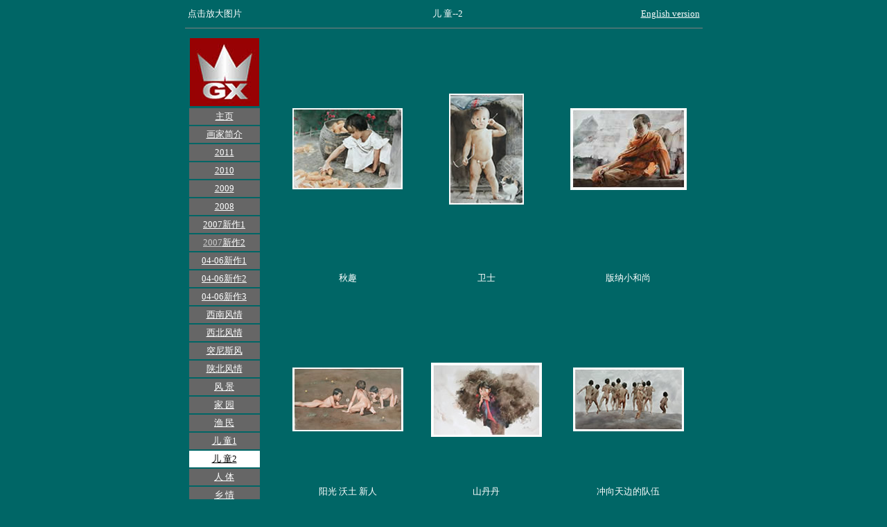

--- FILE ---
content_type: text/html
request_url: http://guanweixing.com/childgal2/childgal2.htm
body_size: 2260
content:
<html>
<head>
<title>关维兴水彩作品展Guan Weixing's Watercolors--children2</title>
<meta http-equiv="Content-Type" content="text/html; charset=gb2312">
</head>

<body bgcolor="#006666" text="#FFFFFF">
<div align="center">
  <table width="745" border="0">
    <tr> 
      <td width="228"><font size="2">点击放大图片</font></td>
      <td width="286"> 
        <div align="center"><font size="2">儿 童--2</font></div>
      </td>
      <td width="217"> 
        <div align="right"><font size="2"><a href="../ychildgal2/ychildgal2.htm"><font color="#FFFFFF">English 
          version</font></a></font></div>
      </td>
    </tr>
  </table>
  <hr width="745" size="1" noshade>
  <table width="745" border="0">
    <tr> 
      <td rowspan="6"><table width="98" border="0" align="left">
        <tr>
          <td><img src="../imagenavi/gwx1.jpg" width="100" height="98" /></td>
        </tr>
        <tr>
          <td bgcolor="#666666" height="24"><div align="center"><font size="2"><a href="../index.html"><font color="#FFFFFF">主页</font></a></font></div></td>
        </tr>
        <tr>
          <td bgcolor="#666666" height="24"><div align="center"><font size="2"><a href="../bio/bio.htm"><font color="#FFFFFF">画家简介</font></a></font></div></td>
        </tr>
        <tr bgcolor="#666666">
          <td height="24"><div align="center"><font color="#CCCCCC"><a href="../2011/2011.html"><font color="#FFFFFF" size="2">2011</font></a></font></div></td>
        </tr>
        <tr bgcolor="#666666">
          <td height="24"><div align="center"><font color="#FFFFFF"><a href="../2010/2010.html"><font color="#CCCCCC"><font color="#FFFFFF" size="2">2010</font></font></a></font></div></td>
        </tr>
        <tr bgcolor="#666666">
          <td height="24"><div align="center"><font color="#666666" size="2"><a href="../2009/2009cn.html" target="_blank"><font color="#FFFFFF">2009</font></a></font></div></td>
        </tr>
        <tr bgcolor="#666666">
          <td height="24"><div align="center"><a href="../2008/2008.htm"><font color="#FFFFFF" size="2">2008</font></a></div></td>
        </tr>
        <tr bgcolor="#666666">
          <td height="24"><div align="center"><font color="#00FF00" size="2"><a href="../07-1/07-1.htm"><font color="#CCCCCC"><font color="#FFFFFF">2007新作1</font></font></a> </font></div></td>
        </tr>
        <tr bgcolor="#666666">
          <td height="24"><div align="center"><font color="#FFFFFF" size="2"><a href="../07-2/0702.htm"><font color="#CCCCCC">2007<font color="#FFFFFF">新作2</font></font></a></font></div></td>
        </tr>
        <tr bgcolor="#666666">
          <td height="24"><div align="center">
              <p><font size="2"><a href="../04-06-1/0406-1.htm"><font color="#FFFFFF">04-06新作1</font></a></font></p>
          </div></td>
        </tr>
        <tr>
          <td bgcolor="#666666" height="24"><div align="center"><a href="../04-06-2/0406-2.htm"><font color="#FFFFFF" size="2">04-06新作2</font></a></div></td>
        </tr>
        <tr>
          <td bgcolor="#666666" height="24"><div align="center"><a href="../04-06-3/0406-3.htm"><font color="#FFFFFF" size="2">04-06新作3</font></a></div></td>
        </tr>
        <tr>
          <td bgcolor="#666666" height="24"><div align="center"><font size="2"><a href="../souminogal/souminogal.htm"><font color="#FFFFFF">西南风情</font></a></font></div></td>
        </tr>
        <tr>
          <td bgcolor="#666666" height="24"><div align="center"><font size="2"><a href="../wesminogal/westminogal.htm"><font color="#FFFFFF">西北风情</font></a></font></div></td>
        </tr>
        <tr>
          <td bgcolor="#666666" height="24"><div align="center"><font size="2"><a href="../tunisgal/tunisgal.htm"><font color="#FFFFFF">突尼斯风</font></a></font></div></td>
        </tr>
        <tr>
          <td bgcolor="#666666" height="24"><div align="center"><font size="2"><a href="../shanbeigal/shanbeigal.htm"><font color="#FFFFFF">陕北风情</font></a></font></div></td>
        </tr>
        <tr>
          <td bgcolor="#666666" height="24"><div align="center"><font size="2"><a href="../landscapegal/landscape.htm"><font color="#FFFFFF">风 
            景</font></a></font></div></td>
        </tr>
        <tr>
          <td bgcolor="#666666" height="24"><div align="center"><font size="2"><a href="../farmyardgal/farmyardgal.htm"><font color="#FFFFFF">家 
            园</font></a></font></div></td>
        </tr>
        <tr>
          <td bgcolor="#666666" height="24"><div align="center"><font size="2"><a href="../fishermengal/fishermen.htm"><font color="#FFFFFF">渔 
            民</font></a></font></div></td>
        </tr>
        <tr>
          <td bgcolor="#666666" height="24"><div align="center"><a href="../childgal/children1.htm"><font size="2" color="#FFFFFF">儿 童1</font></a></div></td>
        </tr>
        <tr>
          <td bgcolor="#FFFFFF" height="24"><p align="center"><font size="2"><a href="../childgal2/childgal2.htm"><font color="#000000">儿 
            童2</font></a></font></p></td>
        </tr>
        <tr>
          <td bgcolor="#666666" height="24"><div align="center"><font size="2"><a href="../nudegal/nudegal.htm"><font color="#FFFFFF">人 
            体</font></a></font></div></td>
        </tr>
        <tr>
          <td bgcolor="#666666" height="24"><div align="center"><font size="2"><a href="../xiangqing/xiangqing.htm"><font color="#FFFFFF">乡 
            情</font></a></font></div></td>
        </tr>
        <tr>
          <td bgcolor="#666666" height="24"><div align="center"><font size="2"><a href="../harvest/harvgal.htm"><font color="#FFFFFF">秋 
            实</font></a></font></div></td>
        </tr>
        <tr>
          <td bgcolor="#666666" height="24"><div align="center"><a href="../oils/oils1.htm"><font color="#FFFFFF" size="2">早期油画1</font></a></div></td>
        </tr>
        <tr>
          <td bgcolor="#666666" height="24"><div align="center"><a href="../oils2/oils2.htm"><font color="#FFFFFF" size="2">早期油画2</font></a></div></td>
        </tr>
        <tr>
          <td bgcolor="#666666" height="24"><div align="center"><a href="../drawings/drawing.htm"><font color="#FFFFFF" size="2">素描选登</font></a></div></td>
        </tr>
        <tr>
          <td bgcolor="#666666" height="24"><div align="center"><font size="2"><a href="../book/book.htm"><font color="#FFFFFF">出版物</font></a></font></div></td>
        </tr>
        <tr>
          <td bgcolor="#666666" height="24"><div align="center"><font size="2"><a href="../contact/contact.htm"><font color="#FFFFFF">联系/链接</font></a></font></div></td>
        </tr>
        <tr>
          <td height="24" bgcolor="#666666"><div align="center"><a href="http://guanweixing.com/ly/"><font color="#FFFFFF" size="2">欢迎留言</font></a></div>
            <div align="center"></div></td>
        </tr>
      </table></td>
      <td> 
        <div align="center"><img src="../imagesma/sautumnfun.jpg" width="159" height="117" usemap="#Map" border="0"></div>      </td>
      <td> 
        <div align="center"><img src="../imagesma/sguard.jpg" width="108" height="160" usemap="#Map4" border="0"> 
          <map name="Map4"> 
            <area shape="rect" coords="-2,3,106,161" href="mguard.htm" target="_blank">
          </map>
        </div>      </td>
      <td> 
        <div align="center"><img src="../imagesma/smonk.jpg" width="168" height="118" usemap="#Map3" border="0"> 
          <map name="Map3"> 
            <area shape="rect" coords="1,1,167,117" href="mmonk.htm" target="_blank">
          </map>
        </div>      </td>
    </tr>
    <tr>
      <td><div align="center"><font size="2">秋趣</font></div></td>
      <td><div align="center"><font size="2">卫士</font></div></td>
      <td><div align="center"><font size="2">版纳小和尚</font></div></td>
    </tr>
    <tr> 
      <td> 
        <div align="center">
          <p>&nbsp;</p>
        </div>      </td>
      <td> 
        <div align="center">
          <p>&nbsp;</p>
        </div>      </td>
      <td> 
        <div align="center">
          <p>&nbsp;</p>
        </div>      </td>
    </tr>
    <tr> 
      <td> 
        <div align="center"><img src="../imagesma/ssunsoil.jpg" width="160" height="92" usemap="#Map5" border="0"> 
          <map name="Map5"> 
            <area shape="rect" coords="1,1,161,92" href="msunsoil.htm" target="_blank">
          </map>
        </div>      </td>
      <td> 
        <div align="center"><img src="../imagesma/sshandandan.jpg" width="160" height="107" usemap="#Map2" border="0"> 
          <map name="Map2"> 
            <area shape="rect" coords="1,0,161,107" href="mshandandan.htm" target="_blank">
          </map>
        </div>      </td>
      <td> 
        <div align="center"><img src="../imagesma/sarmyrushing.jpg" width="160" height="92" usemap="#Map6" border="0"></div>      </td>
    </tr>
    <tr> 
      <td> 
        <div align="center"><font size="2">阳光 沃土 新人</font></div>      </td>
      <td> 
        <div align="center"><font size="2">山丹丹</font></div>      </td>
      <td> 
        <div align="center"><font size="2">冲向天边的队伍</font></div>      </td>
    </tr>
    <tr> 
      <td colspan="3"><p>&nbsp;</p>
      <p>&nbsp;</p>
      <p>&nbsp;</p></td>
    </tr>
  </table>
  <hr width="745" size="1" noshade>
  <p><font size="2">版权所有&copy;关维兴</font></p>
  
</div>
<map name="Map">
  <area shape="rect" coords="1,1,158,120" href="mautumnfun.htm" target="_blank">
</map>
<map name="Map6">
  <area shape="rect" coords="0,1,160,91" href="marmyrush.htm" target="_blank">
</map>
</body>
</html>
